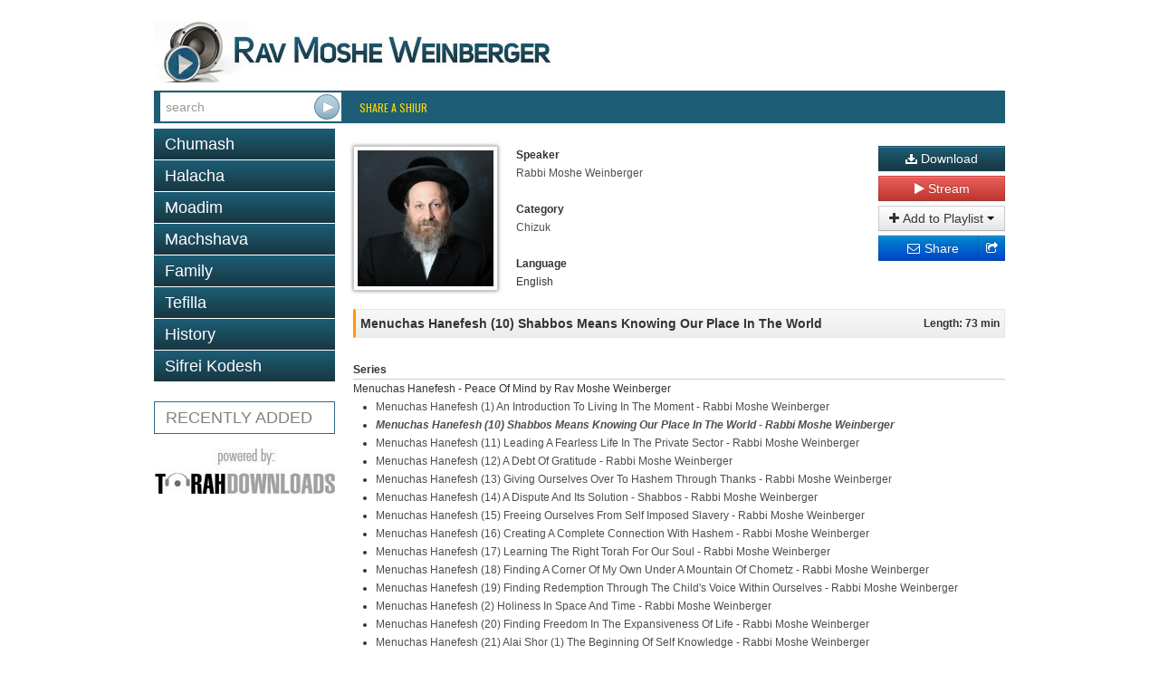

--- FILE ---
content_type: text/html; charset=utf-8
request_url: https://ravweinberger.com/shiur-1006405.html
body_size: 4943
content:

<!DOCTYPE html>
<!--[if lt IE 7]>      <html class="no-js lt-ie9 lt-ie8 lt-ie7"> <![endif]-->
<!--[if IE 7]>         <html class="no-js lt-ie9 lt-ie8"> <![endif]-->
<!--[if IE 8]>         <html class="no-js lt-ie9"> <![endif]-->
<!--[if gt IE 8]><!--> <html class="no-js"> <!--<![endif]-->
<head>
	<meta charset="utf-8">
	<meta http-equiv="X-UA-Compatible" content="IE=edge,chrome=1">
	<title>Menuchas Hanefesh (10) Shabbos Means Knowing Our Place In The World - Rabbi Moshe Weinberger - TD1006405</title>
	<meta name="description" content="Free Torah shiurim Downloads - This site was created to harness the power of the Internet to be Marbitz Torah. With our comprehensive library of digitized shiurim you will find your favorite speakers, discover new ones and be able to search for your topic among thousands of shiurim.">
	<meta name="viewport" content="width=device-width">
	<script>(function(w,d,u){w.readyQ=[];w.bindReadyQ=[];function p(x,y){if(x=="ready"){w.bindReadyQ.push(y);}else{w.readyQ.push(x);}};var a={ready:p,bind:p};w.$=w.jQuery=function(f){if(f===d||f===u){return a}else{p(f)}}})(window,document)</script>
	<link rel="stylesheet" href="/assets/vendor/css/bootstrap.min.css">
	<link rel="stylesheet" href="/assets/vendor/css/font-awesome.min.css">
	<!--[if IE 7]><link rel="stylesheet" href="/assets/vendor/css/font-awesome-ie7.min.css"><![endif]-->
	<link rel="stylesheet" href="/assets/skins/torahdownloads/css/main.css">
	<script src="/assets/vendor/js/modernizr-2.6.2.min.js"></script>
	<link href="//fonts.googleapis.com/css?family=Oswald" rel="stylesheet" type="text/css">
	<!--<link href="/assets/vendor/css/google-oswald.css" rel="stylesheet" type="text/css" onerror="alert('hello');" />-->
	
	
	
</head>
<body>
	<!--[if lt IE 7]>
		<p class="chromeframe">You are using an <strong>outdated</strong> browser. Please <a href="http://browsehappy.com/">upgrade your browser</a> or <a href="http://www.google.com/chromeframe/?redirect=true">activate Google Chrome Frame</a> to improve your experience.</p>
	<![endif]-->
	<div class="container" id="titlebar" align="center">
		<a href="/"><img src="/assets/logos/ravweinberger.jpg" id="mainlogo" /></a>
	</div>
	<div class="container container-wide navbar navbar-inverse navbar-blue">
		<div class="navbar-inner">
			<form id="searchForm" class="navbar-form pull-left" action="/search.html" method="GET">
				 <div class="input-append">
					<input type="search" name="q" id="searchbox" placeholder="search" value="" />
					<input type="submit" value="&nbsp;" class="btn" id="searchsubmit" />
				</div>
			</form>
			<ul class="nav">
				<li class="overline"><a href="share-a-shiur.html" style="color:#fd0;">Share a Shiur</a></li>
			</ul>
		</div>
	</div>
	<div class="container">
		<div class="row">

			<div class="span4">
				<ul class="nav nav-pills nav-stacked">
					<li class=""><a href="c-6-torah.html">Chumash</a></li><li class=""><a href="c-2-halacha.html">Halacha</a></li><li class=""><a href="c-7-zemanim.html">Moadim</a></li><li class=""><a href="c-3-machshava.html">Machshava</a></li><li class=""><a href="c-1-family.html">Family</a></li><li class=""><a href="c-129-tefila.html">Tefilla</a></li><li class=""><a href="c-52-history.html">History</a></li><li class=""><a href="c-9-seforim.html">Sifrei Kodesh</a></li>
				</ul>				<ul class="nav nav-pills nav-stacked c" >
					<li>
						<a href="recent.html">RECENTLY ADDED</a></li>
				</ul>						<div height="150px" style="text-align: center;margin-top:15px" >
			<a href="http://torahdownloads.com/" target="_blank"><img src="/assets/powered.jpg" id="powered" alt="Torah Downloads (logo)" /></a>
			</div>

				</div>
			<div class="span8">
				<style>
					.legend {font-weight: bold;}
					.link { margin-bottom: 10px;}
					#c_title {
						border: 1px solid #e5e5e5;
						border-left: solid 3px #ff9b00;
						padding: 5px;
						margin-top: 5px;
						background: #f8f8f8;
						background: -moz-linear-gradient(top, #f8f8f8 0%, #ececec 100%);
						background: -webkit-gradient(linear, left top, left bottom, color-stop(0%,#f8f8f8), color-stop(100%,#ececec));
						background: -webkit-linear-gradient(top, #f8f8f8 0%,#ececec 100%);
						background: -o-linear-gradient(top, #f8f8f8 0%,#ececec 100%);
						background: -ms-linear-gradient(top, #f8f8f8 0%,#ececec 100%);
						background: linear-gradient(to bottom, #f8f8f8 0%,#ececec 100%);
					}
				</style>
				<div id="shiur" class="lucida">
					<!-- 'c' = container (for easier formatting), 'l' = legend, 'v' = value -->
				
					<br/>
					<div style="float: left;"><img src="assets/speakers/125.jpg" class="speaker-image" /></div>
					<div style="float: left">
						<div id="c_speaker">
							<div id="l_speaker" class="legend">Speaker</div>
							<div id="v_speaker" class="value"><a href="/s-125-rabbi-moshe-weinberger.html">Rabbi Moshe Weinberger</a></div>
						</div>
						<br/>
						<div id="c_cat">
							<div id="l_cat" class="legend">Category</div>
							<div id="v_cat" class="value"><a href="/c-28-chizuk.html">Chizuk</a></div>
						</div>
						<br/>
						<div id="c_lang">
							<div id="l_lang" class="legend">Language</div>
							<div id="v_lang" class="value">English</div>
						</div>
					</div>
					<div class="shiur-action">
						
						
						<a class="btn btn-block btn-warning" href="https://torahcdn.net/tdn/1006405.mp3"><i class="icon-download-alt"></i> Download</a>
						<a class="btn btn-block btn-danger popup-right" data-popup-options='{"width":"500","height":"350","left":"50","top":"50","scrollbars":"0"}' href="/player.html?ShiurID=1006405">
							<i class="icon-play"></i> Stream
						</a>
						<div class="btn-group btn-block">
							<button class="btn dropdown-toggle btn-block" data-toggle="dropdown"><i class="icon-plus"></i> Add to Playlist <span class="caret"></span></button>
							<ul class="dropdown-menu" id="playlist-list"></ul>
							<script>
								$(document).ready(function() {
									lists = Playlist.getListNames();
									listLocation = $('#playlist-list');
									if (Object.keys(lists).length == 0) {
										listLocation.html('<li><a href="playlists.html">Create a playlist</a>, then come back here to add to it.</li>');
										return;
									}
									for (listname in lists) {
										listLocation.append($('<li />').append($('<button/>',
										{
											class: 'btn btn-link',
											text: listname + ' - ' + lists[listname] + ' item(s)',
											click: function () {
												Playlist.getList(listname).add(1006405);
											}
										})));
									}
									listLocation.append('<li class="divider"></li><li><a href="playlists.html">Create a new playlist</a>')
								});
							</script>
						</div>
						<div class="btn-group btn-block share-links" style="position:relative">
							<!-- AddThis Button BEGIN -->
							<div style="position:absolute; left:0; right: 20px;">
							<a href="http://www.addthis.com/bookmark.php" class="addthis_button_email btn btn-block btn-primary">
								<i class="icon-envelope"></i> Share
							</a>
							</div>
							<a href="http://www.addthis.com/bookmark.php" class="addthis_button btn btn-block btn-primary">
								<i class="icon-share"></i>
							</a>
							<script type="text/javascript">
								var addthis_config = {"ui_click": true};
								var addthis_share = {"title": "TorahDownloads - Menuchas Hanefesh (10) Shabbos Means Knowing Our Place In The World", "email_template": "share_shiur",
									"email_vars": { "shiur_name": "Menuchas Hanefesh (10) Shabbos Means Knowing Our Place In The World", "speaker_name": "Rabbi Moshe Weinberger" }
								};
							</script>
							<script type="text/javascript" src="//s7.addthis.com/js/300/addthis_widget.js#pubid=ra-5121bb1c3c47c203"></script>
							<!-- AddThis Button END -->
						</div>
					</div>
					
					<div style="clear: both;padding-bottom: 20px">
						<div id="c_title">
							<div style="float: left; width: 80%; text-align: left;">
								<div id="v_title" class="value" style="font-weight:bold;font-size:larger;">Menuchas Hanefesh (10) Shabbos Means Knowing Our Place In The World</div>
							</div>
							<div style="float: right; width: 20%; text-align: right;">
								<div id="l_len" class="legend">Length: 73 min</div>
							</div>
							<div style="clear: both;"></div>
						</div>
					</div>
				
							<div id="c_series"  style="padding-top: 5px">
								<div id="l_source" class="legend">Series</div>
								<div style="border-bottom: solid 1px #ccc;"></div>
								<div id="v_source" class="value">Menuchas Hanefesh - Peace Of Mind by Rav Moshe Weinberger<br><ul><li><a href='shiur-1006404.html'>Menuchas Hanefesh (1) An Introduction To Living In The Moment - Rabbi Moshe Weinberger</a></li><li><i><b><a href='shiur-1006405.html'>Menuchas Hanefesh (10) Shabbos Means Knowing Our Place In The World - Rabbi Moshe Weinberger</a></b></i></li><li><a href='shiur-1006406.html'>Menuchas Hanefesh (11) Leading A Fearless Life In The Private Sector - Rabbi Moshe Weinberger</a></li><li><a href='shiur-1006407.html'>Menuchas Hanefesh (12) A Debt Of Gratitude - Rabbi Moshe Weinberger</a></li><li><a href='shiur-1006408.html'>Menuchas Hanefesh (13) Giving Ourselves Over To Hashem Through Thanks - Rabbi Moshe Weinberger</a></li><li><a href='shiur-1006409.html'>Menuchas Hanefesh (14) A Dispute And Its Solution - Shabbos - Rabbi Moshe Weinberger</a></li><li><a href='shiur-1006410.html'>Menuchas Hanefesh (15) Freeing Ourselves From Self Imposed Slavery - Rabbi Moshe Weinberger</a></li><li><a href='shiur-1006411.html'>Menuchas Hanefesh (16)  Creating A Complete Connection With Hashem - Rabbi Moshe Weinberger</a></li><li><a href='shiur-1006412.html'>Menuchas Hanefesh (17) Learning The Right Torah For Our Soul - Rabbi Moshe Weinberger</a></li><li><a href='shiur-1006413.html'>Menuchas Hanefesh (18) Finding A Corner Of My Own Under A Mountain Of Chometz - Rabbi Moshe Weinberger</a></li><li><a href='shiur-1006414.html'>Menuchas Hanefesh (19) Finding Redemption Through The Child's Voice Within Ourselves - Rabbi Moshe Weinberger</a></li><li><a href='shiur-1006415.html'>Menuchas Hanefesh (2) Holiness In Space And Time - Rabbi Moshe Weinberger</a></li><li><a href='shiur-1006416.html'>Menuchas Hanefesh (20) Finding Freedom In The Expansiveness Of Life - Rabbi Moshe Weinberger</a></li><li><a href='shiur-1006417.html'>Menuchas Hanefesh (21) Alai Shor (1) The Beginning Of Self Knowledge - Rabbi Moshe Weinberger</a></li><li><a href='shiur-1006418.html'>Menuchas Hanefesh (22) Alai Shor (2) Fundamentally Changing Our Life Through Self Knowledge - Rabbi Moshe Weinberger</a></li><li><a href='shiur-1006419.html'>Menuchas Hanefesh (23) Alai Shor (3) The Relationship Of The Body And The Soul - Rabbi Moshe Weinberger</a></li><li><a href='shiur-1006420.html'>Menuchas Hanefesh (24) Alai Shor (4) Character Traits Are A Remarkable Combination Of Outlook And Innate Strengths - Rabbi Moshe Weinberger</a></li><li><a href='shiur-1006421.html'>Menuchas Hanefesh (25) Struggle Between Imagination And Intellect - Rabbi Moshe Weinberger</a></li><li><a href='shiur-1006422.html'>Menuchas Hanefesh (26) The Power Of Imagination - Rabbi Moshe Weinberger</a></li><li><a href='shiur-1006423.html'>Menuchas Hanefesh (27) Fighting Imagination Through Emotional Yiddishkeit - Rabbi Moshe Weinberger</a></li><li><a href='shiur-1006424.html'>Menuchas Hanefesh (28) Differentiating Between External And Internal, True Understanding - Rabbi Moshe Weinberger</a></li><li><a href='shiur-1006425.html'>Menuchas Hanefesh (29) The Power Of Imagination (1) Destruction Caused By Exchanging Good And Evil - Rabbi Moshe Weinberger</a></li><li><a href='shiur-1006426.html'>Menuchas Hanefesh (3) Eis La'asos - Hashem, What Do You Want From Me Right Now - Rabbi Moshe Weinberger</a></li><li><a href='shiur-1006427.html'>Menuchas Hanefesh (30) The Power Of Imagination (2) Breaking Through The Reality Of Delusion - Rabbi Moshe Weinberger</a></li><li><a href='shiur-1006428.html'>Menuchas Hanefesh (31) The Power Of Imagination (3) Difficult Tests Of Life - Rabbi Moshe Weinberger</a></li><li><a href='shiur-1006429.html'>Menuchas Hanefesh (32) The Power Of Imagination (4) Happiness From Within And From Hashem - Rabbi Moshe Weinberger</a></li><li><a href='shiur-1006430.html'>Menuchas Hanefesh (33) The Power Of Imagination (5) The Two Paths Of Life - Rabbi Moshe Weinberger</a></li><li><a href='shiur-1006431.html'>Menuchas Hanefesh (34) The Power Of Imagination (6) The Confusion Of Erev Shabbos Before Moshiach Comes - Rabbi Moshe Weinberger</a></li><li><a href='shiur-1006432.html'>Menuchas Hanefesh (35) Listening To Our Sechel (Intellect) On Purim - Rabbi Moshe Weinberger</a></li><li><a href='shiur-1006433.html'>Menuchas Hanefesh (36) Resurrection Of The Dead On Purim - Rabbi Moshe Weinberger</a></li><li><a href='shiur-1006434.html'>Menuchas Hanefesh (4) Ayeh - Hashem, Where Are You Now - Rabbi Moshe Weinberger</a></li><li><a href='shiur-1006435.html'>Menuchas Hanefesh (5) What Is My Obligation In This World - Rabbi Moshe Weinberger</a></li><li><a href='shiur-1006436.html'>Menuchas Hanefesh (6) Living With Life's Goal - Rabbi Moshe Weinberger</a></li><li><a href='shiur-1006437.html'>Menuchas Hanefesh (7)  Getting Fully Spiritually Involved - Rabbi Moshe Weinberger</a></li><li><a href='shiur-1006438.html'>Menuchas Hanefesh (8)  Never Lose Sight Of The Ultimate Purpose - Rabbi Moshe Weinberger</a></li><li><a href='shiur-1006439.html'>Menuchas Hanefesh (9)  Movement And Stillness In The Lives Of The Patriarchs - Rabbi Moshe Weinberger</a></li></ul></div>
							</div>
				<!--
					<div id="c_details"  style="padding-top: 5px">
						<div id="l_desc" class="legend">Uploaded</div>
						<div style="border-bottom: solid 1px #ccc;"></div>
						<div id="v_cat" class="value">December 22, 2014</div>			
					</div>
				
					<div id="c_tags"  style="padding-top: 5px">
						<div id="l_tags" class="legend">Tags</div>
						<div style="border-bottom: solid 1px #ccc;"></div>
						<div id="v_tags" class="value"><div id='tags'><a href='s-125-rabbi-moshe-weinberger.html'>Rabbi Moshe Weinberger</a>, <a href='c-28-chizuk.html'>Chizuk</a>, <a href='c-216-bitachon.html'>Bitachon</a></div></div>
					</div>
					-->
				</div>
			</div>


			
			
		</div>
	</div>
	<footer id="page_footer" class="container container-wide">
		
		<p style="text-align:center;line-height:12px;font-size:10pt;font-family:Calibri,sans-serif;color:gray">
			<a href="/about-us.html" style="color:#0099ff;text-decoration:none">About Us</a> | 
			<a href="http://www.yadyehuda.org/donate.html" style="color:#0099ff;text-decoration:none">Donate</a> | 
			<a href="http://www.yadyehuda.org/contact.html" style="color:#0099ff;text-decoration:none">Contact</a>
		</p>
		<p style="text-align:center; line-height:12px; word-spacing:0px; font-size:10pt; font-family:Calibri,sans-serif; color:#444444">
			Site Copyright &copy; 2007-2026 Yad Yehuda of Greater Washington Torah, Inc. All Rights Reserved.
		</p>
	</footer>

	<script type="text/javascript" src="//ajax.googleapis.com/ajax/libs/jquery/1.9.1/jquery.min.js"></script>
<script type="text/javascript" src="/assets/vendor/js/bootstrap.min.js"></script>
<script type="text/javascript" src="/assets/vendor/js/bootbox.min.js"></script>
<script type="text/javascript" src="/assets/vendor/js/jquery.popupsdoneright.js"></script>
<script >
window.jQuery || document.write('<script src="/assets/vendor/js/jquery-1.9.1.min.js"><\/script>')
</script>

<script type="text/javascript" src="/assets/app/js/playlist.js"></script>
	<!--[if lt IE 7 ]>
		<script src="//ajax.googleapis.com/ajax/libs/chrome-frame/1.0.3/CFInstall.min.js"></script>
		<script>window.attachEvent('onload',function(){CFInstall.check({mode:'overlay'})})</script>
	<![endif]-->
<script>(function($,d){$.each(readyQ,function(i,f){$(f)});$.each(bindReadyQ,function(i,f){$(d).bind("ready",f)})})(jQuery,document)</script>
	<script defer src="https://static.cloudflareinsights.com/beacon.min.js/vcd15cbe7772f49c399c6a5babf22c1241717689176015" integrity="sha512-ZpsOmlRQV6y907TI0dKBHq9Md29nnaEIPlkf84rnaERnq6zvWvPUqr2ft8M1aS28oN72PdrCzSjY4U6VaAw1EQ==" data-cf-beacon='{"version":"2024.11.0","token":"5c85b75c183440bd85aee568a941352d","r":1,"server_timing":{"name":{"cfCacheStatus":true,"cfEdge":true,"cfExtPri":true,"cfL4":true,"cfOrigin":true,"cfSpeedBrain":true},"location_startswith":null}}' crossorigin="anonymous"></script>
</body>
</html>


--- FILE ---
content_type: text/css
request_url: https://ravweinberger.com/assets/skins/torahdownloads/css/main.css
body_size: 3532
content:
body { min-width: 980px; }

/* BOOTSTRAP ADDITIONS */
.container-wide{
	/*width: 940px;*/
}

.visuallyhidden {
	border: 0;
	clip: rect(0 0 0 0);
	height: 1px;
	margin: -1px;
	overflow: hidden;
	padding: 0;
	position: absolute;
	width: 1px;
}

/* HEADER */
#titlebar {
	height: 100px;
	align: center;
}
#mainlogo {
	float: left;
	padding: 20px 0 0;
}
#ymflogo {
	padding: 11px 5px 0 0;
}
#projectof {
	padding: 61px 11px 0 0;
}

.navbar-blue {
	color: #fff;
	margin-bottom: 5px;
}

.navbar-blue .navbar-inner {
	background: #1d5e76;
	/* Override */
	min-height: 36px;
	border: none;
}

#searchForm {
	padding-right: 10px;
}

.navbar-blue .navbar-form .input-append {
	margin-top: 2px;
	margin-bottom: 1px;
}
.navbar-form input[type=search]{
	padding: 6px 6px;
	border: none;
	width: 157px;
}
.navbar-form input[type=submit] {
	height: 32px;
	width: 32px;
	background:#fff url('../images/search-go.png') scroll no-repeat center center;
	box-shadow: inset 0 1px 1px rgba(0, 0, 0, 0.075);
	border: none;
}
.navbar-blue .nav > li > a {
	color: #fff;
	text-transform: uppercase;
	font-family: 'Oswald', sans-serif;
	margin: 9px 10px 4px;
	padding: 0;
}
.navbar-blue .nav > li.overline > a:hover {
	border-top: 2px solid #ff9b00;
	margin-top: 7px;
}

.navbar-blue .nav li.dropdown.open>.dropdown-toggle,
.navbar-blue .nav li.dropdown.active>.dropdown-toggle,
.navbar-blue .nav li.dropdown.open.active>.dropdown-toggle {
	color: inherit;
	background: inherit;
}

#parsha-box ul {
	background-color: rgba(255, 255, 255, 0.8);
	right: -6px;
	padding: 1px 1px 5px;
	
}
#parsha-box .nav-header {
	color: white;
	font-weight: bold;
	background-color: rgba(29, 94, 118, 0.8);
	text-shadow: 1px 1px 2px rgba(0, 0, 0, 0.3);
	font-size: 12px;
	
	border-radius: 4px 4px 0 0;
	border-bottom: 1px solid #DBA756;
	margin-bottom: 1px;
}

.nav-pills.nav-stacked > li > a {
	margin: 1px 0;
}

.nav-pills.nav-stacked > li > a {
	background: ##1d5e76; /* Old browsers */
	background: -moz-linear-gradient(top, #1d5e76 0%, #183742 99%); /* FF3.6+ */
	background: -webkit-gradient(linear, left top, left bottom, color-stop(0%,#1d5e76), color-stop(99%,#183742)); /* Chrome,Safari4+ */
	background: -webkit-linear-gradient(top, #1d5e76 0%,#183742 99%); /* Chrome10+,Safari5.1+ */
	background: -o-linear-gradient(top, #1d5e76 0%,#183742 99%); /* Opera 11.10+ */
	background: -ms-linear-gradient(top, #1d5e76 0%,#183742 99%); /* IE10+ */
	background: linear-gradient(to bottom, #1d5e76 0%,#183742 99%); /* W3C */
	filter: progid:DXImageTransform.Microsoft.gradient( startColorstr='#1d5e76', endColorstr='#183742',GradientType=0 ); /* IE6-9 */
	
	color: #fff;
	font-family: Oswald Light, sans-serif;
	font-size: 18px;
	line-height: 18px;
	
	-webkit-border-radius: 0;
	   -moz-border-radius: 0;
	        border-radius: 0;
}
.nav-pills.nav-stacked.b > li > a {
	background: #fbb450; /* Old browsers */
	background: -moz-linear-gradient(top, #fbb450 0%, #f89406 99%); /* FF3.6+ */
	background: -webkit-gradient(linear, left top, left bottom, color-stop(0%,#fbb450), color-stop(99%,#f89406)); /* Chrome,Safari4+ */
	background: -webkit-linear-gradient(top, #fbb450 0%,#f89406 99%); /* Chrome10+,Safari5.1+ */
	background: -o-linear-gradient(top, #fbb450 0%,#f89406 99%); /* Opera 11.10+ */
	background: -ms-linear-gradient(top, #fbb450 0%,#f89406 99%); /* IE10+ */
	background: linear-gradient(to bottom, #fbb450 0%,#f89406 99%); /* W3C */
	filter: progid:DXImageTransform.Microsoft.gradient( startColorstr='#fbb450', endColorstr='#f89406',GradientType=0 ); /* IE6-9 */
}

.nav-pills.nav-stacked.c {
margin-bottom: 0px;
}

.nav-pills.nav-stacked.c > li > a {
	background: #fbb450; /* Old browsers */
	background: -moz-linear-gradient(top, #ffffff 0%, #ffffff 99%); /* FF3.6+ */
	background: -webkit-gradient(linear, left top, left bottom, color-stop(0%,#ffffff), color-stop(99%,#ffffff)); /* Chrome,Safari4+ */
	background: -webkit-linear-gradient(top, #ffffff 0%,#ffffff 99%); /* Chrome10+,Safari5.1+ */
	background: -o-linear-gradient(top, #ffffff 0%,#ffffff 99%); /* Opera 11.10+ */
	background: -ms-linear-gradient(top, #ffffff 0%,#ffffff 99%); /* IE10+ */
	background: linear-gradient(to bottom, #ffffff 0%,#ffffff 99%); /* W3C */
	filter: progid:DXImageTransform.Microsoft.gradient( startColorstr='#ffffff', endColorstr='#ffffff',GradientType=0 ); /* IE6-9 */

	border-style:solid;
	border-width:1px;
	border-color:#2d6987;
	color:#808080;
}


.navbar-inner{
	padding-left: 7px;
	
}
.span4{
width:200px;
/*margin-left:5px;	*/
}
.span8{
width:720px;
}

.nav-pills.nav-stacked > li:hover, .nav-pills.nav-stacked > li.selected {
	border-left: 2px solid #ff9b00;
	padding-left: 3px;
	margin-left: -5px;
}

/* Footer */
#page_footer {
	background: #ececec;
	padding: 8px 0;
	margin: 1em auto;
}

/* Home Page */
.features {
	font-family: Oswald, sans-serif;
	font-size: 20px;
	line-height: 23px;
	color: #4aa385;
}
.features p {
	padding: 3px 23px;
	/*background: transparent url('../images/brace.gif') no-repeat center left;*/
	background: transparent url("[data-uri]") no-repeat center left;
}

/* Speaker List */
#alphashortcutlist {
	float:right;
	margin: -45px 7px 0 0;
	background: #EAEAEA;
	padding: 3px;
	border-radius: 4px;
}
#alphashortcutlist.affix {
	margin: 10px 0 0 308px;
	top: 0;
}
#alphashortcutlist a, #alphashortcutlist a:visited {
	font-family: Consolas;
	color: #00d;
	text-decoration: none;
	padding-right: 5px;
}
#alphashortcutlist a:hover {
	color: #06f;
}
#alphashortcutlist a:last-child {
	padding-right: 0;
}
#entitylist_Speakers a.backtotop {

	text-decoration:underline;
}

#entitylist_Speakers h3 {

	border-bottom: solid;
	border-width: 1px;
	border-color: #827d7e;
	color: #827d7e;
}

	

#speaker-pic-mini{
	display: inline-block;
	box-shadow: 0 0 4px rgba(0, 0, 0, 0.5);
	padding: 2px;
	margin: 2px;
	border: 1px solid #CBCBCB;
	height: 30px;
	width: 30px;
	line-height: 30px; /* or whatever you want, should match height */
	text-align: center;
	
	

}
#speaker-pic-mini img{
	max-height: 29px;
	max-width: 29px;
	vertical-align: middle;
}



#entitylist_Speakers ul {

	 -webkit-column-count: 2;  -webkit-column-gap: 15px; /* Chrome, Safari 3 */
     -moz-column-count: 2;     -moz-column-gap: 15px; /* Firefox 3.5+ */
     column-count: 2;          column-gap: 15px; /* Opera 11+ */
}

/* Shiur List */
.shiur-list th, .shiur-list td {
	vertical-align: middle;
}

/* Shiur Page */
.speaker-image {
	box-shadow: 0 0 4px rgba(0, 0, 0, 0.5);
	padding: 4px;
	border: 1px solid #CBCBCB;
}
#shiur .speaker-image {
	width: 150px;
	float: left;
	margin-right: 20px;
	margin-bottom: 20px;
}
.shiur-action {
	display:block;
	margin-bottom: 6px;
	float: right;
	width:140px;
}
.shiur-action .btn {
	padding: 3px 8px;
}
/*.shiur-action .btn-primary:first-child {
	width: 80px;
	text-align: left;
}*/
.shiur-action .btn-primary i {
	width: 16px;
	display: inline-block;
}
.shiur-action .share-links .btn > span {
	display: inline-block !important;
	float: left;
}
.shiur-action  .addthis_button_email {
	width: auto !important;
}
.shiur-action .addthis_button {
	width: 30px;
	float: right;
	box-sizing: border-box;
	padding-left: 0;
	padding-right: 0;
	text-align: center;
}

/* This looks like a bug in bootstrap?? */
.btn-group.btn-block + .btn-group.btn-block {
	margin-left: 0;
}

/* We are using buttons in our dropdowns, where bootstrap only has styles for links, so those styles are copied here. */
.dropdown-menu > li > .btn-link {
	display: block;
	padding: 3px 20px;
	clear: both;
	font-weight: normal;
	line-height: 20px;
	color: #333;
	white-space: nowrap;
	
	width: 100%;
	text-align: left;
}
.dropdown-menu li>.btn-link:hover, .dropdown-menu li>.btn-link:focus {
	text-decoration: none;
	color: white;
	background-color: #0081C2;
	background-image: -moz-linear-gradient(top, #08C, #0077B3);
	background-image: -webkit-gradient(linear, 0 0, 0 100%, from(#08C), to(#0077B3));
	background-image: -webkit-linear-gradient(top, #08C, #0077B3);
	background-image: -o-linear-gradient(top, #08C, #0077B3);
	background-image: linear-gradient(to bottom, #08C, #0077B3);
	background-repeat: repeat-x;
	filter: progid:DXImageTransform.Microsoft.gradient(startColorstr='#ff0088cc', endColorstr='#ff0077b3', GradientType=0);
}

/* Speaker Page */
.category_filter_box  {
	border-bottom: 2px solid #cccccc ;
	border-top: 2px solid #cccccc ;
	vertical-align: middle;
}
.category_filter_box select {
	width: auto;
	margin:5px;
	vertical-align: middle;
}

/* Streaming Player */
#tl-player {
	min-width: 430px;
	width: 100%;
	min-height: 200px;
}
#tl-player-info {
	height: 130px;
	border: 1px solid #ccc;
	padding: 13px 16px;
	position: relative;
}
#tl-player-poster {
	max-width: 100px;
	max-height: 100px;
	float: right;
}
#tl-player-info-inner {
	position: absolute;
	bottom: 13px;
}
#tl-player-info-speaker {
	margin-bottom: .5em;
}

.jp-progress-slider {
	background: #CBCBCB;
	border: 1px solid #CBCBCB;
	border-top: none;
	height: 8px !important;
}
.jp-progress-slider .ui-slider-range {
	background-color: #09E;
}
.jp-progress-slider .ui-slider-handle {
	left: 0.5%;
	background-color: white;
	border: 6px solid #999;
	box-shadow: white 0px 0px 4px 2px;
	border-radius: 15px;
	width: 6px !important;
	height: 6px !important;
	outline: none;
}
.jp-progress-slider .ui-slider-handle:hover {
	box-shadow: rgba(0, 63, 127, 0.6) 0px 0px 4px 2px;
}

.jp-volume-box {
	display: inline-block;
	width: 60px;
}
.jp-volume-slider {
	background: #ccc;
	height: 6px !important;
}
.jp-volume-slider .ui-slider-range {
	background-color: #09E;
}
.jp-volume-slider .ui-slider-handle {
	width: 6px !important;
	height: 16px !important;
	outline: none;
	background: #999;
	margin-left: -3px !important;
}

/* PLAYLIST STYLES - TODO!!! */
div.jp-playlist {
	width:100%;
	background-color:#ccc;
	border-top:1px solid #009be3;
}
div.jp-type-single div.jp-title,
div.jp-type-playlist div.jp-title,
div.jp-type-single div.jp-playlist {
	border-top:none;
}
div.jp-title ul,
div.jp-playlist ul {
	list-style-type:none;
	margin:0;
	padding:0 20px;
	font-size:.72em;
}

div.jp-title li {
	padding:5px 0;
	font-weight:bold;
}
div.jp-playlist li {
	padding:5px 0 4px 20px;
	border-bottom:1px solid #eee;
}

div.jp-playlist li div {
	display:inline;
}

/* Note that the first-child (IE6) and last-child (IE6/7/8) selectors do not work on IE */

div.jp-type-playlist div.jp-playlist li:last-child {
	padding:5px 0 5px 20px;
	border-bottom:none;
}
div.jp-type-playlist div.jp-playlist li.jp-playlist-current {
	list-style-type:square;
	list-style-position:inside;
	padding-left:7px;
}
div.jp-type-playlist div.jp-playlist a {
	color: #333;
	text-decoration: none;
}
div.jp-type-playlist div.jp-playlist a:hover {
	color:#0d88c1;
}
div.jp-type-playlist div.jp-playlist a.jp-playlist-current {
	color:#0d88c1;
}

div.jp-type-playlist div.jp-playlist a.jp-playlist-item-remove {
	float:right;
	display:inline;
	text-align:right;
	margin-right:10px;
	font-weight:bold;
	color:#666;
}
div.jp-type-playlist div.jp-playlist a.jp-playlist-item-remove:hover {
	color:#0d88c1;
}
div.jp-type-playlist div.jp-playlist span.jp-free-media {
	float:right;
	display:inline;
	text-align:right;
	margin-right:10px;
}
div.jp-type-playlist div.jp-playlist span.jp-free-media a{
	color:#666;
}
div.jp-type-playlist div.jp-playlist span.jp-free-media a:hover{
	color:#0d88c1;
}
/* END PLAYLIST STYLES */

.btn-flat {
	border: none;
}

#tl-player-buttons {
	height: 30px;
	border: 1px solid #CBCBCB;
	border-top: none;
	background: #f6f6f6;
	margin:0;
}
#tl-player-buttons .btn {
	color: #999;
	
	padding: 2px;
	margin: 2px;
	line-height: 22px;
}
#tl-player-buttons .btn:hover, #tl-player-buttons .btn:focus {
	color: #09f;
	text-decoration: none;
	outline:none;
}
.btn.btn-playlist-show-hide {
	padding: 4px 12px;
	color: #3d9400;
}
.btn.btn-playlist-show-hide.active {
	background-color: whiteSmoke;
}
.btn-playlist-show-hide .icon-chevron-down {
	display: none;
}
.btn-playlist-show-hide .icon-chevron-up {
	display: inline;
}
.btn-playlist-show-hide.collapsed .icon-chevron-down {
	display: inline;
}
.btn-playlist-show-hide.collapsed .icon-chevron-up {
	display: none;
}
.btn-warning {
color: #ffffff;
text-shadow: 0 -1px 0 rgba(0, 0, 0, 0.25);
background-color: #1d5e76;
background-image: -moz-linear-gradient(top, #1d5e76, #183742);
background-image: -webkit-gradient(linear, 0 0, 0 100%, from(#1d5e76), to(#183742));
background-image: -webkit-linear-gradient(top, #1d5e76, #183742);
background-image: -o-linear-gradient(top, #1d5e76, #183742);
background-image: linear-gradient(to bottom, #1d5e76, #183742);
background-repeat: repeat-x;
filter: progid:DXImageTransform.Microsoft.gradient(startColorstr='#fffbb450', endColorstr='#fff89406', GradientType=0);
border-color: #183742 #183742 #ad6704;
border-color: rgba(0, 0, 0, 0.1) rgba(0, 0, 0, 0.1) rgba(0, 0, 0, 0.25);
filter: progid:DXImageTransform.Microsoft.gradient(enabled = false);
}

.btn-warning:hover, .btn-warning:focus, .btn-warning:active, .btn-warning.active, .btn-warning.disabled, .btn-warning[disabled] {
color: #ffffff;
background-color: #183742;
}

/* Playlists */
.playlist-list {
	border: 2px solid #666;
	padding: 1em;
}
.playlist-list details /*, .playlist-list summary*/ {
	display: block;
	border: 1px solid #ccf;
	padding: 6px;
	margin-bottom: 1em;
	border-radius: 3px;
}
.playlist-list summary {
	height: 30px;
	line-height: 30px;
	cursor: pointer;
}
.playlist-list summary:focus {
	outline: none;
}

.accordion-heading h3 {
	margin: 0;
	font-size: 20px;
}
body{
	font-size: 12px;	
}
a {
color: #4D4E4E;
}

.mjhHomePage {
	font-family: Oswald, sans-serif;
	font-size: 20px;
	line-height: 23px;
	color: #4aa385;
}
.mjhHomePage p {
	padding: 3px 23px;
	/*background: transparent url('../images/brace.gif') no-repeat center left;*/
	background: transparent url("[data-uri]") no-repeat center left;
}
.navbar-blue .navbar-inner 
{
filter:-;	
}
}

